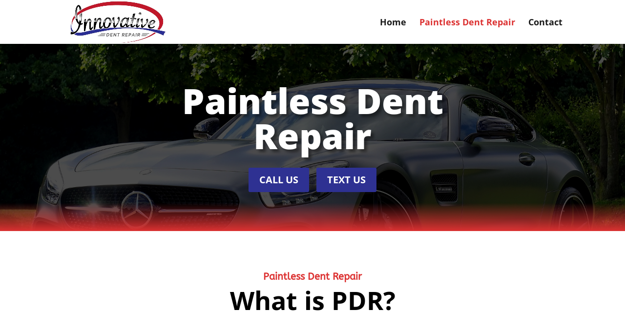

--- FILE ---
content_type: text/html; charset=utf-8
request_url: https://www.google.com/recaptcha/api2/anchor?ar=1&k=6LeYH8kqAAAAAELyddvgwjZ_jpUp0n21Zb8oX-yJ&co=aHR0cHM6Ly9pbm5vdmF0aXZlZGVudHJlcGFpci5jb206NDQz&hl=en&v=PoyoqOPhxBO7pBk68S4YbpHZ&size=invisible&anchor-ms=20000&execute-ms=30000&cb=zd86r8nkkmwa
body_size: 48877
content:
<!DOCTYPE HTML><html dir="ltr" lang="en"><head><meta http-equiv="Content-Type" content="text/html; charset=UTF-8">
<meta http-equiv="X-UA-Compatible" content="IE=edge">
<title>reCAPTCHA</title>
<style type="text/css">
/* cyrillic-ext */
@font-face {
  font-family: 'Roboto';
  font-style: normal;
  font-weight: 400;
  font-stretch: 100%;
  src: url(//fonts.gstatic.com/s/roboto/v48/KFO7CnqEu92Fr1ME7kSn66aGLdTylUAMa3GUBHMdazTgWw.woff2) format('woff2');
  unicode-range: U+0460-052F, U+1C80-1C8A, U+20B4, U+2DE0-2DFF, U+A640-A69F, U+FE2E-FE2F;
}
/* cyrillic */
@font-face {
  font-family: 'Roboto';
  font-style: normal;
  font-weight: 400;
  font-stretch: 100%;
  src: url(//fonts.gstatic.com/s/roboto/v48/KFO7CnqEu92Fr1ME7kSn66aGLdTylUAMa3iUBHMdazTgWw.woff2) format('woff2');
  unicode-range: U+0301, U+0400-045F, U+0490-0491, U+04B0-04B1, U+2116;
}
/* greek-ext */
@font-face {
  font-family: 'Roboto';
  font-style: normal;
  font-weight: 400;
  font-stretch: 100%;
  src: url(//fonts.gstatic.com/s/roboto/v48/KFO7CnqEu92Fr1ME7kSn66aGLdTylUAMa3CUBHMdazTgWw.woff2) format('woff2');
  unicode-range: U+1F00-1FFF;
}
/* greek */
@font-face {
  font-family: 'Roboto';
  font-style: normal;
  font-weight: 400;
  font-stretch: 100%;
  src: url(//fonts.gstatic.com/s/roboto/v48/KFO7CnqEu92Fr1ME7kSn66aGLdTylUAMa3-UBHMdazTgWw.woff2) format('woff2');
  unicode-range: U+0370-0377, U+037A-037F, U+0384-038A, U+038C, U+038E-03A1, U+03A3-03FF;
}
/* math */
@font-face {
  font-family: 'Roboto';
  font-style: normal;
  font-weight: 400;
  font-stretch: 100%;
  src: url(//fonts.gstatic.com/s/roboto/v48/KFO7CnqEu92Fr1ME7kSn66aGLdTylUAMawCUBHMdazTgWw.woff2) format('woff2');
  unicode-range: U+0302-0303, U+0305, U+0307-0308, U+0310, U+0312, U+0315, U+031A, U+0326-0327, U+032C, U+032F-0330, U+0332-0333, U+0338, U+033A, U+0346, U+034D, U+0391-03A1, U+03A3-03A9, U+03B1-03C9, U+03D1, U+03D5-03D6, U+03F0-03F1, U+03F4-03F5, U+2016-2017, U+2034-2038, U+203C, U+2040, U+2043, U+2047, U+2050, U+2057, U+205F, U+2070-2071, U+2074-208E, U+2090-209C, U+20D0-20DC, U+20E1, U+20E5-20EF, U+2100-2112, U+2114-2115, U+2117-2121, U+2123-214F, U+2190, U+2192, U+2194-21AE, U+21B0-21E5, U+21F1-21F2, U+21F4-2211, U+2213-2214, U+2216-22FF, U+2308-230B, U+2310, U+2319, U+231C-2321, U+2336-237A, U+237C, U+2395, U+239B-23B7, U+23D0, U+23DC-23E1, U+2474-2475, U+25AF, U+25B3, U+25B7, U+25BD, U+25C1, U+25CA, U+25CC, U+25FB, U+266D-266F, U+27C0-27FF, U+2900-2AFF, U+2B0E-2B11, U+2B30-2B4C, U+2BFE, U+3030, U+FF5B, U+FF5D, U+1D400-1D7FF, U+1EE00-1EEFF;
}
/* symbols */
@font-face {
  font-family: 'Roboto';
  font-style: normal;
  font-weight: 400;
  font-stretch: 100%;
  src: url(//fonts.gstatic.com/s/roboto/v48/KFO7CnqEu92Fr1ME7kSn66aGLdTylUAMaxKUBHMdazTgWw.woff2) format('woff2');
  unicode-range: U+0001-000C, U+000E-001F, U+007F-009F, U+20DD-20E0, U+20E2-20E4, U+2150-218F, U+2190, U+2192, U+2194-2199, U+21AF, U+21E6-21F0, U+21F3, U+2218-2219, U+2299, U+22C4-22C6, U+2300-243F, U+2440-244A, U+2460-24FF, U+25A0-27BF, U+2800-28FF, U+2921-2922, U+2981, U+29BF, U+29EB, U+2B00-2BFF, U+4DC0-4DFF, U+FFF9-FFFB, U+10140-1018E, U+10190-1019C, U+101A0, U+101D0-101FD, U+102E0-102FB, U+10E60-10E7E, U+1D2C0-1D2D3, U+1D2E0-1D37F, U+1F000-1F0FF, U+1F100-1F1AD, U+1F1E6-1F1FF, U+1F30D-1F30F, U+1F315, U+1F31C, U+1F31E, U+1F320-1F32C, U+1F336, U+1F378, U+1F37D, U+1F382, U+1F393-1F39F, U+1F3A7-1F3A8, U+1F3AC-1F3AF, U+1F3C2, U+1F3C4-1F3C6, U+1F3CA-1F3CE, U+1F3D4-1F3E0, U+1F3ED, U+1F3F1-1F3F3, U+1F3F5-1F3F7, U+1F408, U+1F415, U+1F41F, U+1F426, U+1F43F, U+1F441-1F442, U+1F444, U+1F446-1F449, U+1F44C-1F44E, U+1F453, U+1F46A, U+1F47D, U+1F4A3, U+1F4B0, U+1F4B3, U+1F4B9, U+1F4BB, U+1F4BF, U+1F4C8-1F4CB, U+1F4D6, U+1F4DA, U+1F4DF, U+1F4E3-1F4E6, U+1F4EA-1F4ED, U+1F4F7, U+1F4F9-1F4FB, U+1F4FD-1F4FE, U+1F503, U+1F507-1F50B, U+1F50D, U+1F512-1F513, U+1F53E-1F54A, U+1F54F-1F5FA, U+1F610, U+1F650-1F67F, U+1F687, U+1F68D, U+1F691, U+1F694, U+1F698, U+1F6AD, U+1F6B2, U+1F6B9-1F6BA, U+1F6BC, U+1F6C6-1F6CF, U+1F6D3-1F6D7, U+1F6E0-1F6EA, U+1F6F0-1F6F3, U+1F6F7-1F6FC, U+1F700-1F7FF, U+1F800-1F80B, U+1F810-1F847, U+1F850-1F859, U+1F860-1F887, U+1F890-1F8AD, U+1F8B0-1F8BB, U+1F8C0-1F8C1, U+1F900-1F90B, U+1F93B, U+1F946, U+1F984, U+1F996, U+1F9E9, U+1FA00-1FA6F, U+1FA70-1FA7C, U+1FA80-1FA89, U+1FA8F-1FAC6, U+1FACE-1FADC, U+1FADF-1FAE9, U+1FAF0-1FAF8, U+1FB00-1FBFF;
}
/* vietnamese */
@font-face {
  font-family: 'Roboto';
  font-style: normal;
  font-weight: 400;
  font-stretch: 100%;
  src: url(//fonts.gstatic.com/s/roboto/v48/KFO7CnqEu92Fr1ME7kSn66aGLdTylUAMa3OUBHMdazTgWw.woff2) format('woff2');
  unicode-range: U+0102-0103, U+0110-0111, U+0128-0129, U+0168-0169, U+01A0-01A1, U+01AF-01B0, U+0300-0301, U+0303-0304, U+0308-0309, U+0323, U+0329, U+1EA0-1EF9, U+20AB;
}
/* latin-ext */
@font-face {
  font-family: 'Roboto';
  font-style: normal;
  font-weight: 400;
  font-stretch: 100%;
  src: url(//fonts.gstatic.com/s/roboto/v48/KFO7CnqEu92Fr1ME7kSn66aGLdTylUAMa3KUBHMdazTgWw.woff2) format('woff2');
  unicode-range: U+0100-02BA, U+02BD-02C5, U+02C7-02CC, U+02CE-02D7, U+02DD-02FF, U+0304, U+0308, U+0329, U+1D00-1DBF, U+1E00-1E9F, U+1EF2-1EFF, U+2020, U+20A0-20AB, U+20AD-20C0, U+2113, U+2C60-2C7F, U+A720-A7FF;
}
/* latin */
@font-face {
  font-family: 'Roboto';
  font-style: normal;
  font-weight: 400;
  font-stretch: 100%;
  src: url(//fonts.gstatic.com/s/roboto/v48/KFO7CnqEu92Fr1ME7kSn66aGLdTylUAMa3yUBHMdazQ.woff2) format('woff2');
  unicode-range: U+0000-00FF, U+0131, U+0152-0153, U+02BB-02BC, U+02C6, U+02DA, U+02DC, U+0304, U+0308, U+0329, U+2000-206F, U+20AC, U+2122, U+2191, U+2193, U+2212, U+2215, U+FEFF, U+FFFD;
}
/* cyrillic-ext */
@font-face {
  font-family: 'Roboto';
  font-style: normal;
  font-weight: 500;
  font-stretch: 100%;
  src: url(//fonts.gstatic.com/s/roboto/v48/KFO7CnqEu92Fr1ME7kSn66aGLdTylUAMa3GUBHMdazTgWw.woff2) format('woff2');
  unicode-range: U+0460-052F, U+1C80-1C8A, U+20B4, U+2DE0-2DFF, U+A640-A69F, U+FE2E-FE2F;
}
/* cyrillic */
@font-face {
  font-family: 'Roboto';
  font-style: normal;
  font-weight: 500;
  font-stretch: 100%;
  src: url(//fonts.gstatic.com/s/roboto/v48/KFO7CnqEu92Fr1ME7kSn66aGLdTylUAMa3iUBHMdazTgWw.woff2) format('woff2');
  unicode-range: U+0301, U+0400-045F, U+0490-0491, U+04B0-04B1, U+2116;
}
/* greek-ext */
@font-face {
  font-family: 'Roboto';
  font-style: normal;
  font-weight: 500;
  font-stretch: 100%;
  src: url(//fonts.gstatic.com/s/roboto/v48/KFO7CnqEu92Fr1ME7kSn66aGLdTylUAMa3CUBHMdazTgWw.woff2) format('woff2');
  unicode-range: U+1F00-1FFF;
}
/* greek */
@font-face {
  font-family: 'Roboto';
  font-style: normal;
  font-weight: 500;
  font-stretch: 100%;
  src: url(//fonts.gstatic.com/s/roboto/v48/KFO7CnqEu92Fr1ME7kSn66aGLdTylUAMa3-UBHMdazTgWw.woff2) format('woff2');
  unicode-range: U+0370-0377, U+037A-037F, U+0384-038A, U+038C, U+038E-03A1, U+03A3-03FF;
}
/* math */
@font-face {
  font-family: 'Roboto';
  font-style: normal;
  font-weight: 500;
  font-stretch: 100%;
  src: url(//fonts.gstatic.com/s/roboto/v48/KFO7CnqEu92Fr1ME7kSn66aGLdTylUAMawCUBHMdazTgWw.woff2) format('woff2');
  unicode-range: U+0302-0303, U+0305, U+0307-0308, U+0310, U+0312, U+0315, U+031A, U+0326-0327, U+032C, U+032F-0330, U+0332-0333, U+0338, U+033A, U+0346, U+034D, U+0391-03A1, U+03A3-03A9, U+03B1-03C9, U+03D1, U+03D5-03D6, U+03F0-03F1, U+03F4-03F5, U+2016-2017, U+2034-2038, U+203C, U+2040, U+2043, U+2047, U+2050, U+2057, U+205F, U+2070-2071, U+2074-208E, U+2090-209C, U+20D0-20DC, U+20E1, U+20E5-20EF, U+2100-2112, U+2114-2115, U+2117-2121, U+2123-214F, U+2190, U+2192, U+2194-21AE, U+21B0-21E5, U+21F1-21F2, U+21F4-2211, U+2213-2214, U+2216-22FF, U+2308-230B, U+2310, U+2319, U+231C-2321, U+2336-237A, U+237C, U+2395, U+239B-23B7, U+23D0, U+23DC-23E1, U+2474-2475, U+25AF, U+25B3, U+25B7, U+25BD, U+25C1, U+25CA, U+25CC, U+25FB, U+266D-266F, U+27C0-27FF, U+2900-2AFF, U+2B0E-2B11, U+2B30-2B4C, U+2BFE, U+3030, U+FF5B, U+FF5D, U+1D400-1D7FF, U+1EE00-1EEFF;
}
/* symbols */
@font-face {
  font-family: 'Roboto';
  font-style: normal;
  font-weight: 500;
  font-stretch: 100%;
  src: url(//fonts.gstatic.com/s/roboto/v48/KFO7CnqEu92Fr1ME7kSn66aGLdTylUAMaxKUBHMdazTgWw.woff2) format('woff2');
  unicode-range: U+0001-000C, U+000E-001F, U+007F-009F, U+20DD-20E0, U+20E2-20E4, U+2150-218F, U+2190, U+2192, U+2194-2199, U+21AF, U+21E6-21F0, U+21F3, U+2218-2219, U+2299, U+22C4-22C6, U+2300-243F, U+2440-244A, U+2460-24FF, U+25A0-27BF, U+2800-28FF, U+2921-2922, U+2981, U+29BF, U+29EB, U+2B00-2BFF, U+4DC0-4DFF, U+FFF9-FFFB, U+10140-1018E, U+10190-1019C, U+101A0, U+101D0-101FD, U+102E0-102FB, U+10E60-10E7E, U+1D2C0-1D2D3, U+1D2E0-1D37F, U+1F000-1F0FF, U+1F100-1F1AD, U+1F1E6-1F1FF, U+1F30D-1F30F, U+1F315, U+1F31C, U+1F31E, U+1F320-1F32C, U+1F336, U+1F378, U+1F37D, U+1F382, U+1F393-1F39F, U+1F3A7-1F3A8, U+1F3AC-1F3AF, U+1F3C2, U+1F3C4-1F3C6, U+1F3CA-1F3CE, U+1F3D4-1F3E0, U+1F3ED, U+1F3F1-1F3F3, U+1F3F5-1F3F7, U+1F408, U+1F415, U+1F41F, U+1F426, U+1F43F, U+1F441-1F442, U+1F444, U+1F446-1F449, U+1F44C-1F44E, U+1F453, U+1F46A, U+1F47D, U+1F4A3, U+1F4B0, U+1F4B3, U+1F4B9, U+1F4BB, U+1F4BF, U+1F4C8-1F4CB, U+1F4D6, U+1F4DA, U+1F4DF, U+1F4E3-1F4E6, U+1F4EA-1F4ED, U+1F4F7, U+1F4F9-1F4FB, U+1F4FD-1F4FE, U+1F503, U+1F507-1F50B, U+1F50D, U+1F512-1F513, U+1F53E-1F54A, U+1F54F-1F5FA, U+1F610, U+1F650-1F67F, U+1F687, U+1F68D, U+1F691, U+1F694, U+1F698, U+1F6AD, U+1F6B2, U+1F6B9-1F6BA, U+1F6BC, U+1F6C6-1F6CF, U+1F6D3-1F6D7, U+1F6E0-1F6EA, U+1F6F0-1F6F3, U+1F6F7-1F6FC, U+1F700-1F7FF, U+1F800-1F80B, U+1F810-1F847, U+1F850-1F859, U+1F860-1F887, U+1F890-1F8AD, U+1F8B0-1F8BB, U+1F8C0-1F8C1, U+1F900-1F90B, U+1F93B, U+1F946, U+1F984, U+1F996, U+1F9E9, U+1FA00-1FA6F, U+1FA70-1FA7C, U+1FA80-1FA89, U+1FA8F-1FAC6, U+1FACE-1FADC, U+1FADF-1FAE9, U+1FAF0-1FAF8, U+1FB00-1FBFF;
}
/* vietnamese */
@font-face {
  font-family: 'Roboto';
  font-style: normal;
  font-weight: 500;
  font-stretch: 100%;
  src: url(//fonts.gstatic.com/s/roboto/v48/KFO7CnqEu92Fr1ME7kSn66aGLdTylUAMa3OUBHMdazTgWw.woff2) format('woff2');
  unicode-range: U+0102-0103, U+0110-0111, U+0128-0129, U+0168-0169, U+01A0-01A1, U+01AF-01B0, U+0300-0301, U+0303-0304, U+0308-0309, U+0323, U+0329, U+1EA0-1EF9, U+20AB;
}
/* latin-ext */
@font-face {
  font-family: 'Roboto';
  font-style: normal;
  font-weight: 500;
  font-stretch: 100%;
  src: url(//fonts.gstatic.com/s/roboto/v48/KFO7CnqEu92Fr1ME7kSn66aGLdTylUAMa3KUBHMdazTgWw.woff2) format('woff2');
  unicode-range: U+0100-02BA, U+02BD-02C5, U+02C7-02CC, U+02CE-02D7, U+02DD-02FF, U+0304, U+0308, U+0329, U+1D00-1DBF, U+1E00-1E9F, U+1EF2-1EFF, U+2020, U+20A0-20AB, U+20AD-20C0, U+2113, U+2C60-2C7F, U+A720-A7FF;
}
/* latin */
@font-face {
  font-family: 'Roboto';
  font-style: normal;
  font-weight: 500;
  font-stretch: 100%;
  src: url(//fonts.gstatic.com/s/roboto/v48/KFO7CnqEu92Fr1ME7kSn66aGLdTylUAMa3yUBHMdazQ.woff2) format('woff2');
  unicode-range: U+0000-00FF, U+0131, U+0152-0153, U+02BB-02BC, U+02C6, U+02DA, U+02DC, U+0304, U+0308, U+0329, U+2000-206F, U+20AC, U+2122, U+2191, U+2193, U+2212, U+2215, U+FEFF, U+FFFD;
}
/* cyrillic-ext */
@font-face {
  font-family: 'Roboto';
  font-style: normal;
  font-weight: 900;
  font-stretch: 100%;
  src: url(//fonts.gstatic.com/s/roboto/v48/KFO7CnqEu92Fr1ME7kSn66aGLdTylUAMa3GUBHMdazTgWw.woff2) format('woff2');
  unicode-range: U+0460-052F, U+1C80-1C8A, U+20B4, U+2DE0-2DFF, U+A640-A69F, U+FE2E-FE2F;
}
/* cyrillic */
@font-face {
  font-family: 'Roboto';
  font-style: normal;
  font-weight: 900;
  font-stretch: 100%;
  src: url(//fonts.gstatic.com/s/roboto/v48/KFO7CnqEu92Fr1ME7kSn66aGLdTylUAMa3iUBHMdazTgWw.woff2) format('woff2');
  unicode-range: U+0301, U+0400-045F, U+0490-0491, U+04B0-04B1, U+2116;
}
/* greek-ext */
@font-face {
  font-family: 'Roboto';
  font-style: normal;
  font-weight: 900;
  font-stretch: 100%;
  src: url(//fonts.gstatic.com/s/roboto/v48/KFO7CnqEu92Fr1ME7kSn66aGLdTylUAMa3CUBHMdazTgWw.woff2) format('woff2');
  unicode-range: U+1F00-1FFF;
}
/* greek */
@font-face {
  font-family: 'Roboto';
  font-style: normal;
  font-weight: 900;
  font-stretch: 100%;
  src: url(//fonts.gstatic.com/s/roboto/v48/KFO7CnqEu92Fr1ME7kSn66aGLdTylUAMa3-UBHMdazTgWw.woff2) format('woff2');
  unicode-range: U+0370-0377, U+037A-037F, U+0384-038A, U+038C, U+038E-03A1, U+03A3-03FF;
}
/* math */
@font-face {
  font-family: 'Roboto';
  font-style: normal;
  font-weight: 900;
  font-stretch: 100%;
  src: url(//fonts.gstatic.com/s/roboto/v48/KFO7CnqEu92Fr1ME7kSn66aGLdTylUAMawCUBHMdazTgWw.woff2) format('woff2');
  unicode-range: U+0302-0303, U+0305, U+0307-0308, U+0310, U+0312, U+0315, U+031A, U+0326-0327, U+032C, U+032F-0330, U+0332-0333, U+0338, U+033A, U+0346, U+034D, U+0391-03A1, U+03A3-03A9, U+03B1-03C9, U+03D1, U+03D5-03D6, U+03F0-03F1, U+03F4-03F5, U+2016-2017, U+2034-2038, U+203C, U+2040, U+2043, U+2047, U+2050, U+2057, U+205F, U+2070-2071, U+2074-208E, U+2090-209C, U+20D0-20DC, U+20E1, U+20E5-20EF, U+2100-2112, U+2114-2115, U+2117-2121, U+2123-214F, U+2190, U+2192, U+2194-21AE, U+21B0-21E5, U+21F1-21F2, U+21F4-2211, U+2213-2214, U+2216-22FF, U+2308-230B, U+2310, U+2319, U+231C-2321, U+2336-237A, U+237C, U+2395, U+239B-23B7, U+23D0, U+23DC-23E1, U+2474-2475, U+25AF, U+25B3, U+25B7, U+25BD, U+25C1, U+25CA, U+25CC, U+25FB, U+266D-266F, U+27C0-27FF, U+2900-2AFF, U+2B0E-2B11, U+2B30-2B4C, U+2BFE, U+3030, U+FF5B, U+FF5D, U+1D400-1D7FF, U+1EE00-1EEFF;
}
/* symbols */
@font-face {
  font-family: 'Roboto';
  font-style: normal;
  font-weight: 900;
  font-stretch: 100%;
  src: url(//fonts.gstatic.com/s/roboto/v48/KFO7CnqEu92Fr1ME7kSn66aGLdTylUAMaxKUBHMdazTgWw.woff2) format('woff2');
  unicode-range: U+0001-000C, U+000E-001F, U+007F-009F, U+20DD-20E0, U+20E2-20E4, U+2150-218F, U+2190, U+2192, U+2194-2199, U+21AF, U+21E6-21F0, U+21F3, U+2218-2219, U+2299, U+22C4-22C6, U+2300-243F, U+2440-244A, U+2460-24FF, U+25A0-27BF, U+2800-28FF, U+2921-2922, U+2981, U+29BF, U+29EB, U+2B00-2BFF, U+4DC0-4DFF, U+FFF9-FFFB, U+10140-1018E, U+10190-1019C, U+101A0, U+101D0-101FD, U+102E0-102FB, U+10E60-10E7E, U+1D2C0-1D2D3, U+1D2E0-1D37F, U+1F000-1F0FF, U+1F100-1F1AD, U+1F1E6-1F1FF, U+1F30D-1F30F, U+1F315, U+1F31C, U+1F31E, U+1F320-1F32C, U+1F336, U+1F378, U+1F37D, U+1F382, U+1F393-1F39F, U+1F3A7-1F3A8, U+1F3AC-1F3AF, U+1F3C2, U+1F3C4-1F3C6, U+1F3CA-1F3CE, U+1F3D4-1F3E0, U+1F3ED, U+1F3F1-1F3F3, U+1F3F5-1F3F7, U+1F408, U+1F415, U+1F41F, U+1F426, U+1F43F, U+1F441-1F442, U+1F444, U+1F446-1F449, U+1F44C-1F44E, U+1F453, U+1F46A, U+1F47D, U+1F4A3, U+1F4B0, U+1F4B3, U+1F4B9, U+1F4BB, U+1F4BF, U+1F4C8-1F4CB, U+1F4D6, U+1F4DA, U+1F4DF, U+1F4E3-1F4E6, U+1F4EA-1F4ED, U+1F4F7, U+1F4F9-1F4FB, U+1F4FD-1F4FE, U+1F503, U+1F507-1F50B, U+1F50D, U+1F512-1F513, U+1F53E-1F54A, U+1F54F-1F5FA, U+1F610, U+1F650-1F67F, U+1F687, U+1F68D, U+1F691, U+1F694, U+1F698, U+1F6AD, U+1F6B2, U+1F6B9-1F6BA, U+1F6BC, U+1F6C6-1F6CF, U+1F6D3-1F6D7, U+1F6E0-1F6EA, U+1F6F0-1F6F3, U+1F6F7-1F6FC, U+1F700-1F7FF, U+1F800-1F80B, U+1F810-1F847, U+1F850-1F859, U+1F860-1F887, U+1F890-1F8AD, U+1F8B0-1F8BB, U+1F8C0-1F8C1, U+1F900-1F90B, U+1F93B, U+1F946, U+1F984, U+1F996, U+1F9E9, U+1FA00-1FA6F, U+1FA70-1FA7C, U+1FA80-1FA89, U+1FA8F-1FAC6, U+1FACE-1FADC, U+1FADF-1FAE9, U+1FAF0-1FAF8, U+1FB00-1FBFF;
}
/* vietnamese */
@font-face {
  font-family: 'Roboto';
  font-style: normal;
  font-weight: 900;
  font-stretch: 100%;
  src: url(//fonts.gstatic.com/s/roboto/v48/KFO7CnqEu92Fr1ME7kSn66aGLdTylUAMa3OUBHMdazTgWw.woff2) format('woff2');
  unicode-range: U+0102-0103, U+0110-0111, U+0128-0129, U+0168-0169, U+01A0-01A1, U+01AF-01B0, U+0300-0301, U+0303-0304, U+0308-0309, U+0323, U+0329, U+1EA0-1EF9, U+20AB;
}
/* latin-ext */
@font-face {
  font-family: 'Roboto';
  font-style: normal;
  font-weight: 900;
  font-stretch: 100%;
  src: url(//fonts.gstatic.com/s/roboto/v48/KFO7CnqEu92Fr1ME7kSn66aGLdTylUAMa3KUBHMdazTgWw.woff2) format('woff2');
  unicode-range: U+0100-02BA, U+02BD-02C5, U+02C7-02CC, U+02CE-02D7, U+02DD-02FF, U+0304, U+0308, U+0329, U+1D00-1DBF, U+1E00-1E9F, U+1EF2-1EFF, U+2020, U+20A0-20AB, U+20AD-20C0, U+2113, U+2C60-2C7F, U+A720-A7FF;
}
/* latin */
@font-face {
  font-family: 'Roboto';
  font-style: normal;
  font-weight: 900;
  font-stretch: 100%;
  src: url(//fonts.gstatic.com/s/roboto/v48/KFO7CnqEu92Fr1ME7kSn66aGLdTylUAMa3yUBHMdazQ.woff2) format('woff2');
  unicode-range: U+0000-00FF, U+0131, U+0152-0153, U+02BB-02BC, U+02C6, U+02DA, U+02DC, U+0304, U+0308, U+0329, U+2000-206F, U+20AC, U+2122, U+2191, U+2193, U+2212, U+2215, U+FEFF, U+FFFD;
}

</style>
<link rel="stylesheet" type="text/css" href="https://www.gstatic.com/recaptcha/releases/PoyoqOPhxBO7pBk68S4YbpHZ/styles__ltr.css">
<script nonce="0XnH8Sg6b1ZtqFy1BpgBzg" type="text/javascript">window['__recaptcha_api'] = 'https://www.google.com/recaptcha/api2/';</script>
<script type="text/javascript" src="https://www.gstatic.com/recaptcha/releases/PoyoqOPhxBO7pBk68S4YbpHZ/recaptcha__en.js" nonce="0XnH8Sg6b1ZtqFy1BpgBzg">
      
    </script></head>
<body><div id="rc-anchor-alert" class="rc-anchor-alert"></div>
<input type="hidden" id="recaptcha-token" value="[base64]">
<script type="text/javascript" nonce="0XnH8Sg6b1ZtqFy1BpgBzg">
      recaptcha.anchor.Main.init("[\x22ainput\x22,[\x22bgdata\x22,\x22\x22,\[base64]/[base64]/[base64]/KE4oMTI0LHYsdi5HKSxMWihsLHYpKTpOKDEyNCx2LGwpLFYpLHYpLFQpKSxGKDE3MSx2KX0scjc9ZnVuY3Rpb24obCl7cmV0dXJuIGx9LEM9ZnVuY3Rpb24obCxWLHYpe04odixsLFYpLFZbYWtdPTI3OTZ9LG49ZnVuY3Rpb24obCxWKXtWLlg9KChWLlg/[base64]/[base64]/[base64]/[base64]/[base64]/[base64]/[base64]/[base64]/[base64]/[base64]/[base64]\\u003d\x22,\[base64]\\u003d\x22,\x22w7xKw4zCqgrCssOYw6rDtcOFJsOLFsOzEcOXLMKxw5tZRMObw5rDlVRlT8OID8KTeMODCsOnHQvClcK4wqEqexjCkS7DmMO1w5PCmzMdwr1fworDlAbCj1xywqTDr8K3w57DgE1fw7VfGsKFG8OTwpZ4eMKMPGA7w4vCjw/[base64]/CvcKqQVwow4jCsMK4wrZIH8O3wqJbSDTCrH0Ww4nCkMOqw4TDvFkyYw/CgHhBwqkDEMOCwoHCgw/DusOMw6E+wqoMw69Jw4IewrvDtMO9w6XCrsO8LcK+w4dow5nCpi4mYcOjDsKpw4bDtMKtwozDnMKVaMKWw5rCvydGwpd/wpt0Qg/DvWzDmgVsQCMWw5tuA8OnPcKhw7dWAsKwMcOLaiATw67CocKnw4nDkEPDhDvDin58w5ROwpZ5wprCkSREwqfChh8XLcKFwrNIwr/CtcKTw6ciwpIsG8K8QETDom5JMcK9BiMqwrjCscO/bcOhIWIhw4RYeMKcDcKiw7Rlw4fCuMOGXQkkw7c2wpvCiBDCl8ODdsO5FTXDrcOlwopow48Cw6HDnV7DnkRUw6IHJirDqycAOMOWwqrDsW8fw63CnsO/alwiw5LCo8Ogw4vDgMOuTBJ2wrsXwojCpDwhQCTDjQPCtMOowqjCrBZrCcKdCcOuwqzDk3vCikzCucKiGGwbw71cBXPDi8OHfsO9w7/[base64]/w4TDhj7CocOwOQVDwqM7OWnDrcOxwqTCqMObwpPCh8KIwobDiwQqwqHCg1fCtMKAwpgbeCTDtsOowpvCicKBwrppwqfDpQgYUDfDuDvDuWknWkjDlBI3wqXCnSAhMcOHXFlldsK9wrfDvsOawrPDjGQJbcKXJ8KTDcO8w7MhE8KuAsOowobCi2/Cp8O+wqF0wrzDshwzBl7CucKPwrlGM08aw7BDw54eSsK5w7TCuH9Iw68BYS3DnMKYw553w4fDtMKTS8KLVCtoNnlbe8Oiwo7Cv8KEdygzw4o3w6jDgsOUwowzw6jDvgghw4/DrTzCj2rCr8KKwp8mwpTCu8O4wpUnw6vDn8Odw4bCiMOudMOacmvDsHwdwrfCrcKowqdawpLDrMOJw5khOhDDr8Oow6M/[base64]/ChMOow6rDr8Kow7/DigHDuGk4w7/ClsO0P8OkTCLDnXDDrWHCq8KdRSgyZkDCqGDDg8KHwrBATgtWw7bDrysyVnXCl2bDozYBfyjCpMKPdcORZDtlwq5bO8Kaw7UQUFQNa8OCw7zCnsK7EyRew4DDusKBAnwgf8OeJcOpXDTCl0QMwpHDu8KUwr0/DTDDjMKzFsKGNWrCsQrDuMKMSjtMMwbCtMK2wqYKwqkoAcKhf8O8wp/[base64]/[base64]/DnMOhwr3DhMK3fcOXwobDrsKaw5TDglAZwqYBw546ZXUQVgZEwrfDqVHCnFrCplzDuS3DgUjDq2/DmcOmw5wpA2PCs0d9DsOVwpk5wqjCqsK5wrQVwrwdNMOBOsOSwp9jAMKUwrrCosKfw5VNw6dzw48EwpBpMMORw4cXCiXDtwQqw5rCtF/Cj8O1wo9pEEPCn2VYwoM8w6AXfMOwf8OAwqgkw5pww4xXwoIRbE/DrHfCpCHDpHh/w4PDsMOzYcOgw5fDkcKzw6PDrMKZwqDDhMK0w5jDk8OpEkl6d0t/[base64]/Ck0XDqsKGwrfDs8KKT8O+MwTClcKPwq7DnRjCm8OfOTbCu8OIQnkVwrIBw7HDgTPCqyzDssOvw5ICB0LDq1rDs8KmZsOjVMOoE8O8YizDoiVHwrRkS8OAMTd9cypGw5DCncKYMDHDgcOgw63DpMOLREAgdCzDv8KzZcKCBA8/WUdYwqTDmwJOw4bCucO4KwhtwpDCtsKCwqRzw70sw6XCrHhhw4g5NisVw6fDlcK2w5bCtm3Dt0xJUsKfe8O5w5HDp8K3w4xzHHlmXQ8MTcOyScKLbMORC13CgsKtacKjG8KdwpbDgD7Dhg4sPHI/w5DDgMOaFgrCqMK9L1jDqMKuQxjDgBbDtFnDjCjCusKKw4AIw6TCvkBFTjzCkMO4fMO8wpNefhzCk8KUJ2RBwoEXDwY2LF8+w4nCtMOOwrJdwr/DhsKeOcO0X8K4KA3CjMK6ecOkRMK6w5B0BRXDr8OcMsOvDsKOwrRRCj9Lwp/DkVdwMMKNwoPCi8OYwrIswrbCrRJoXjVjAcO7KsKcwr0CwrJMY8KxdFRJwpzDgjLDpCDDuMKuw5fDisKwwroDwoBTScO3w5nDi8O/fGHCuC5qw7TDsH99wqYqVMOUR8KfLwYQw6VSfcO4wrvCs8KgO8KgAcKmwqxDVkbClcKYA8KERsKPA3ciwoJww7Q8YsKnwobCsMOswrd8CcKXZDoaw4Aaw4rCk1/Dk8Kdw50RwoDDl8KKacKWHMKLQwhRwqZTACjDjMKDJmNnw4PCksKWV8OYJDXCjXrCvBIKQ8KCH8OnC8OCGMOOQMOtPsKuw4jCoDjDhHvDtMKoTUrDvlnClsKSUcKLwpzDjMO2w61/wrbCjV4VOV7DpcKJw6DDsxzDvsKfwrUXCcOgLsOvFcK1w6dXwp7DuE3DmwfCmzfDo1jDnU7DicKkwpxNw5fDjsOywqIWw6kUwqktw4USw7HDscOUa0/Dn23ClQLCqcKRWMOlW8OGVsOeRMOwOMKoDCFsRATCusKiFsOQwrQXNx02M8OWwohFZ8OFF8OHNsKRwovDjsO+wqsuOMKWTiXDsBnDlk7DsXnCulFrwrcgf2seasKswovDqVnDpHEBw5nCuxrDsMOoWMOEwrZNwq/DtsKXwo0SwqHCp8KKw5JBw7NvwovDlcOGwpzCthTDojzDmcOWcjDCksKsBsOAwoDCphLDrcKMw4x1W8K8w6sbL8OAbcOhwqouKcKCw4/[base64]/Dpjc0w4TCjsOYwpt0M8K5ATV/GsK5woEzwqDCq8O6HcKMZAd7wrnDrnjDsVQtGzrDlMOjwrVQw4N0wpvChXTCusONcsKRwqYMMsKkIMKEw6DDk1cRAsOnTETCny/DpQc6WcOPw5nDs3pxfcKfwrhsJ8OwRjLCtsKsZcO1YsOPPR3CjcOeOMOJHV8uaGnDnMKTfcK9wq5yEUptw48ddMKMw43Dh8K1PsKvwoJ9TwzDn1TDhghgLMKncsKPw6nDkXjDscKSDsKFHVHClsO1PG4yTRXCnyTCvMOUw47DmQDDlWBuw5IwUUM/KnBHbMKowo3DvgLClTTDtMOWw4olwoFuwrIHa8K9dMK2w6t4BRITYnXDi2kBbMO+wpFCw7XCj8OrWsOXwqfCqcOVwpHCvMOfO8KLwoAKS8KDwqnDv8OuwrLDlsK6w6w0K8OcbcOWw6TDscKLw5tjwp/[base64]/DumYBwqA/ScO7wodXQ8Kpw7/DgkZOwoszwpx6woo8w4jDt0fCnsKwXTbChx/DpMO9EUXCvcKoYxbCuMK8X15Vw5rDqVzCosOYWsKDHDTCpsKlwrzDu8K1wqzCp1wLeSVsX8KzTF9cwrttd8O3wpN+dkdlw4vCvBQPPDgpw4rDmMOJNMOXw4dnw7V+w70vwpzDhS1XGQQIPClsXUvChcKzGHImOA/[base64]/CscOuf8OLw4zCtw56w4wWEg4YwrHDl8Kmw6HDlsODQnPDoWjCucK4OzNtMCLDkMOYJ8KFcwNgZ1gkMybDiMO2OmEpIlV3w6LDhCbDp8Ktw7Jzw6DCmWwpwqkcwqBfRjTDjcOjCsKwwo/[base64]/w6hew5PChSMqwrLCisOQw53DpMKDSsKtRjh4Hj43MwfDocO4N2cIEMKhVEPDs8OPwqfCrDdOw6XCp8ONSgE4wrU4EcKwY8K/WADDhMKSw7sjSVzDg8KZG8KGw78Fw4rDlAnCszHDliNpwqIuw7nDpMKvw48UMyrDs8O8wpbDqU9Mw5nDo8KNJcKrw4PDjD7Dp8OKwr/DtMKzwo3Dt8O+wojClAvCicKhwrx1dnhewrDCgMOkw6jDiykjIy/Ci0ZMZcKRMsOnw77DusKGwoF7woVEKsOKVXXDiT3CtWHDmMKWJsOlwqJ5CsOLH8K9w7rCkcK/O8KSS8K0w73CmEU3UsKnbSrCrV/Dv2bDg3Qpw5A8GFXDpMOdwrjDosKqAcKTBsK/RMK2Y8K7AklZw44wXk0+wqfCkcOMKiPDjMKnDMOtw5gDwpMUdsOVwpzDicK/KsOpGXrDk8KPGjZMUkbCrlcPw6suwrnDs8K8e8KCcsKQwpxYwqM1B1BXPDXDhMOlwpfDjsKgWgRnJsOVBgonw6tSJ1FRGMOXQsOnPCrChz/ClgVowq/CtEnDux/ClUJNw4lORT5FLcK7YcOxLWhofSBRJcK4wrzDizHDpsOxw6LDrSzCkcKMwp8eK1jChMKrAsKScXF6w5B9wovDhMKDwoDCtcKQwqdTS8Oew5lKX8OdFFtLZlLCqV3DjhjDucKAwozCh8KUwqPCrQtkHMO9FgnDgsKiwqUqZGDDm1/CoEbDuMKfw5XDmsONw5JyLHnCmRnCnml+IsKpwqfDqAHCgjnDrj43OsOKw6k1OTsgCcKawqFNw57ClsOGw79KwpjDk3oawqzCvU/[base64]/[base64]/DgAkjwqXDvhsAJ8KDfsKINMKZJcKWw7NRFMKgw7kewpjCvB1KwrI8McKXwpM6Axlfwr9/[base64]/[base64]/HgcmAcKQQcOsFcOywopsUDHCijbDpQDDn8OuwoUnYzTCrMKNwoDCkMOywpTCvcO/[base64]/[base64]/HsOKAcOIw4/DscK/wo/CukctTVTCksOQG8Kbw4x7VmbDh8KwwrPDuAMfRwzDvsOpeMKZwqjCvwRswpZAwqvCkMOhesOyw6rCm3jCtDFFw5LDtRV1wrvDsMKdwpjCi8KbasObw4HChG/[base64]/CiSPCsRVUZnDCimfCnCfCgsOpLhLDu8KJw5LDsH5Tw6UHw7bCqjbCosKJFsOgw57CocOXwrPDrlZnw7zCvytIw7bCkMOGwqLDg0s1wpXCjXHCsMKNCMKlwoLCnEAYwqJ9TkTCgcOEwoYMwqB8d2p9wqrDtEpnwqJYwqDDrU4DIRFvw5kdwo7CnF8Qw7Jxw4/Dv1bDhsKFGMOmw7XDkcKPe8Kow54MQ8KDwq8Twq4pwqfDmsOZH1ckwqzCkcOIwoIRw6rClwXDgsKOMyLDgDtowr3CksKhw7lDw5kYRcKeZyFaP2pqFsKvAsKDwq9iDS7Dp8OXdGrCr8OswozDs8KDw7IEEsKbKsOyBcOIbEgZw54rCwTClcKTw5xSw60ae1JawqDDvw/Dg8OEw5pwwot0TMOhJcKvwo0vw4sNwobDgCHDtsKUKTxOw47Dny3DgzHCu3XDlg/DvBHDp8K+wptjVcKQdmZHeMKVWcKlRy9tJAHChnfDqcOLwofChCxIwpFsSno4w7EWwqwLwrPChHnCt0xEw5xedW7Cm8K0wpnCn8O9BmlVfMKTD3klwqd3Z8KXX8KpdMKow6Ndw57CjMKbwopZwrxQSMKswpXCvH/Dtkt/w4XCtMK7Z8K3wpQzUl/CuELCtcKzFMKtesKXPVzCn2gjTMK7w4nCnsK3wotTw7/DpcKhCsO8BWk4O8O9DiJdGVzCl8OOwod2wr7DnF/[base64]/DvsO6ZkDCusOiw7oqSWzCh8KewpRwwrzCoHhnaFPDmTXDusO7ehnDjcKqCUY+EsO4KcKhA8OnwoVWwqnCvGt8CMKRQMOXO8KYQsK7VyjDtxfCsFXDt8K2DMOsI8K5w4ZpWcKcVcOQw6t8woobWFI3PcKeRz/[base64]/[base64]/CuMOzA1dQw6XDs8OLw5bDocOkw7lPw4LCu8Kyw47DlsOqUXlJw4g0DsKQw5nCiyzCucKrwrFiwqRtRsOEKcOGQlXDj8Kxwo3Dhmc9Qg4cw6FrWcK7w6zDu8KlQDhow5FVL8ObfWnDisK2wr51NcOLcmvDjMKpI8K8IEs/acKuDGkzXgovwqTDlcOEc8O/[base64]/DgcOLwr7CvmLDo8OAwopPQsO+wqViJcOoYnvCgQFHwotREkHDngLCsh7DtMOZIcKaLVLCuMOhw7bDvk5FwoLCscKDwpbCnsOTR8KrY3FrFsKDw4hrGB7Cl3DCvXvDtcOMJ1NlwpdlXD1/[base64]/w7TCngBAKkjDqQ7CoV3Dn8K8PMOTcCtjw7x2JFzCjcK6NcKSw4sdwqBIw5UjwqHDi8KlwrvDkkExGF/DjMOew67DhsO3wo/DqSxEwrpWw4XDlmTCqMKCTMKRwoTCnMKbeMOkDmBsJMKqwqLDkCrDoMO7asK0wotRwqUdwp/DnMOPw7DCg1nDmMKsacKtwr3DiMOTd8KHwr11w6kswrAxS8KIw5gxw68Zb1jCiBrDusOdDcOIw5vDrUjCmw4CdWzDnMK5w67DrcOLwqrCusOQwr3CsQjChnBiw5FCw5rCrsKCwp/Du8KJwq/CmSjCo8KeJXRPVwdmwrbDpxvDhsKfYsOYI8K/w5fCk8OQEcOgw6XCmk/DiMO0acOxITPDv1EmwolawrdGYcOBwo7CuBwlwqRLSD0xwqjCiFLCiMKyHsONwr/[base64]/DssKiH0tAw7PCmRXClMO4OljDiMKtNV07w6Bmwpc/w5AEw45oWsO1HkLDlsOHDMOCLVsfwpDDjTnCtsOIw7liw79VUcOKw7NBw55Swp3Du8O3wpwrE3wtw4HDjcKidcKOchXClxRKwrzCoMKrw41AKQB9wobDrcOObU8Bwo3CvMO6bsO+wrXCjXd6IRjCjsOLecOvw6/[base64]/DtUXDpklMU8KBw6DDncKBwpTDjQfDscO6w4rCuxjCtwJ9w6Epw78Pwo5pw7XDgcKlw4bDisOpwowsRhgpJWPDocO/wqsOT8KyTWUBw7U6w6LCocKmwoABw7d/wrfCi8Ofw5PCgMOOw5IUJV/DhG3CtgQFw4kEw79Cw7XDiFkUwqw/UsOmfcOmwqXCmSZ4csKEBsOJwrZuwplVw5c2w4zDoF9EwodyLxxndcOyeMO6wqHDtWA8c8OsGFl4CmVrETMnw47DtMKow71qw7cWaGwUGsKjw716w6IywoXClB5Vw5jCsHsVwozCsRoTNS0Yd1V0QzZuw7cqccKXccKsBz7CuUTDm8Kow4oYUB3DhkR5wp/CuMKPwpTDk8K9w4XDq8Oxw6odw7/ChTfCgcKMWsOlwqlVw7pnw6V4IMORamXDmxopw4nClcOHFkbDoUEfwrYhIMOpwrXCnk3CqsOcXwTDp8KicH3DhMOpEQjCh2LCvWEnZsKow4kIw5TDpA3ChcK0wqTDicKmasOMwrtzwpnDtcOnwoBEw5bDtMKsT8OowpMNRcOEcB9mw5/Cl8KjwocHDmLDqG7CozEGVgpuw6/CmcOMwq/CssKCVcKsw73Dthc2OsKAwphlwqTCqsOoIjfCgsKGw7DCowECw7LCmG1Twp5/CcKpw6IvKsOqTcKYBsODJMOGw6fDoQTCv8OHU24cGmTDscOqYMKkPFslaTANwpVSwoYrXsOGw4BsRwogYsOeZcKLw7vDhg/DjcOYwpXCrVjCpy/DpsKACsOJwoNPQsKTXsKzSU7Dg8OUwrbDiUh3woPCn8KtcT3DicK4wqfCuSPDk8Kqb2spwpBPHMO4w5Ixw43Dh2XDnRVAJMOSwqIzYMKIbWzChghhw5HCosOjfsKFwrXChHDDvcOpMg3CnCPCr8OmEMOHfMK5wovDp8KBD8Ohwq7Ci8KBw57CnwfDhcK3FWl/UU3CqmZjw7lqwqo8w5XCjUZTKcKVZsO7EMKtwrIrRMK1wrHCpsKxAxvDicKpw6YydcKdXm5GwoxAI8OzSjAzVlk3w4MMQDVqT8OIDcOFE8OlwpHDn8OVw7oiw64naMOJwoNJTko+w4jDl1E6SsO2XnhUw6HDoMKiw5E4w6bCqsKsIcOKw4TDqk/Cj8OdKcKQw5XDik/[base64]/HkrCry7Di8Opw4tOWm/DpsKyVkUgwr/Cg8OVw63DnjESdMKUw7cMw4gFGMKVGsKRdMKnwocQNcOcMMKRTMO/wpvCmcKQREkhSD9VAiZlwqVEwpXDhcOqS8O4UU/DpMKIYhciUMKCN8OKwoXDtcKDYBghwr3DtCLCmDHCrsOGw5vDsQtNwrYlBRLDhmbDucKvw7l/[base64]/Dt8K5w597IzgLw4DCssK2WsOsJU/CqcO/KSBYwqUvb8KEBcKWwpQCw5gFE8Kew4R3wptiwqHDgsOUfWg5XsKueyvCk1fCv8OBwrJHwpU3wpsew6rDksOqwofCtCbDnQzDrcOOasKLFDFbRyHDojDDl8KzPWZTbhJNOWrChx5bWQomw7fCj8KBIMKrQCFGw7/DmFzDngTCq8OCw4HCklYEWcO1wrkrCMKSTS/ChlLDqsKrwqFnwr3Din/CvMKzYnQHwrnDpMO8YsKLPMOOwp/DiWPCqGgNc3HCucKtwpjDlcKxBjDCisK4wrfCpVUDYk3Cr8K8AsK+ejTDrcO2KsKSP1fDlcKYG8KKYQ/DpsKkEsKAw4Jxw5UFw6TDrcOOMcKCw70ew5JsLUfCnsOxTsKjw7PCssOywrw+w5XCh8OSI1wrwrbDr8OBwqtQw7zDu8Krw6c/woDCtHvDoCZBNgF9w5IQwq7ChVnCqhbCvFhtRU53YsOlEsOdwq/ClRfDhw/CgsOqWXkleMKPfQgjw6ofQXZ8wqggw47ChcK/w6/Dp8O1VzNVw5/[base64]/[base64]/[base64]/Hz/DscKAW8OCw63DhcOZwrDCpm/Ds8OFw795GMKbcMO8ZQzCoxjCm8K5M0TClsKCCMKaBhjDh8O7Oj8bw4jDj8KPCMO3EGfCsgPDuMK6w4nDmGo1W0gjw7MgwoI3w7TCm2TDu8K2wp/DsAASLTY9wrQKKic4ZDLCvMOZFMK6IG1DFTrDgMKvOFrDm8K/ZkHDuMOwd8OwwpEPwqMbTD/ClMKMwpvClMOJw7rDvsOOwrbCgMOCwqfCoMOJbsOmTQ3Dg2DCnMKTXMOEwo9eTy0WPxPDljcgTkPChR8ww4sDPk9/[base64]/OMOgw4PCuHkQEcOowqDDtsOZOMK/w7rDncO6w7FcSFF2wr4nAMKtw4TDlhMewo7Dl0fClSXDusKow6EScsK4wrNnBDdhw63DhHduU0gNc8KlXsO7WgzClTDCmiQjCjkgw6rDjFYnL8KDIcOHazXCkHMAbsKTw4d/V8KhwqMhasKpw7LDkHEjcwxyImFeAMKKwrvDiMKAasKKw4Zgw7HCqhvCswhbwozCs2bCncOFwp4NwrPCiVTCiBI8wr4uwrTCrxotwoJ4w6bCh0jDrhlNPDgFTiZvwpXCscO+BsKQUREiZMO/wrzCtMOJw4zCsMOcwr8CICfDvGUHw58oHcOnwoPDnWbDmsK+w7sgw6vClMKkVDTCl8KNw5PDiUkmQ2vCr8Oswrh9W0ZeLsKLwpPCtcOMDVw8wrDCt8OEw6HCuMK0wp8iBcO7fcOdw50Vwq/DpVJtbQJfGcO5bibCq8OzUlhpw7HCsMKZw5IUAxXCrwDCo8KmI8OqSwHClD9sw60CNU/DqMO6X8OCHWNxSMKjDUlxwqg0w7/[base64]/[base64]/Dn8KpK8ODRsOZUcKswr4Uw5JUGhLCosOdfsKuCClRGMKFI8Kyw6nDusOjw4ZkQWPCm8Kawo5sSMKkw4vDllTDnWJawqAJw7wewrDCh35xw77DlFjDmcOMWXFQKnYtw6nDnVgaw4hBNAQEXANww7RswrnCjT7Dv2LCo1d3w5ocwos3w7B/GsKhfBzDq1fDncKpwpBISGx4wr3CpjElXcOgLsKlO8OuNUEqNsK9JChewpkpwrRaaMKYwr7CrcKtR8O6w5/DvWVyMnzCn2nDtcK6bEjDqcOVWwVnPcOswoRxMUjDgwTCujbDj8KZOnzCqsOIwoYbDQc/[base64]/e8O6HMKEw5xgwrTDnMOXw7dqGAwSGXhaOcOtW8KZdcOFPx/DsUbDonfCtnoPJW46wrFcR0rDsnhPJcOQwqxWccKkw6YVwqx6w4HDicKJwrPDiyfClFLCsDMrw6NzwrvDuMO1w5TCv2UrwojDmnXClsK3w4U+w67CtmzCtA9KfTMHNQ/Cm8KdwrVPwr/DpQzDp8Oiw54bw5LDtsKcO8KXMsOmFiLDkxEjw63DscOcwo7DmsOFQcOcDhowwppVGkLDksONwrFlw4LDnivDu2nCgcKLScOiw5hew5lYXmvCp0DDngIXShzClFnDgsKbPxrDk0E4w6LCjMOMw6bCskllwqRtNkvCjQVgw5LDgcOrOMOqfwECGn/Clg7CmcOAwqPDpcOHwp3DvMORwqdcw4nDrcO/GDwRwpdFw7vDolrDsMOOw7AnWMOLw6cMG8KXw4YLw6YxFgLDqMKqO8K3CsOnwrTCqMOkw78hISI8w7HCvVdbUifCoMO1F0p0wrnDgcK/w7IES8OtOlJJBcKXWsOwwqfCgsKbHcKOwqfDi8KKa8KCEsO2WyFnw64ORRg9WMKIA1R3bCjCqcKgw7YkdnBTE8O3w4TDhQshNwJ6HMKsw4PCocK1wq7DlsKEDsO7w7fDq8K+el/CmMO9w4rClcOxwo56OcOow4HCnXPDjyzCgcO9w6PDoSjDmlwdL344w5dAIcOMLMKpw4Nzw5powq7DusOwwrgew5LDnEQew6sUX8KOHDTDly8Ew6dSwohQSBfDvVcTwoYqQ8OBwqAGEsOVwoEOw6RUc8OdWHEDesKyG8KiJ3ctw6BfPXjDnMOyUcKww7nCnj/Dv2DCqsKew7vDglBMbsO9w5PChsOmQcOtw7xXwq/[base64]/CvXkZw5Bzw6d5UEhzw53DgcKzPXdUw4YPwopRwpDCuiHDs0nCr8OcZi/CsV7CoMO6CsKjw4o3XsKqOh7DlMODw77DvF3CsFnDq2NUwo7CjF7Dj8OJbcKIVH1eQnzCqMKOwoxew5hawo5ww6LDsMKmcsKPIcOdwqJSRFN8b8KlEmsuw7ZYB2wlw5ofw7dGFhw8E1lXw7/DhzXDolPDpMOYwoEPw4TCnC7Dl8OiSnDDgkFfwp7ChTV9QmnDhQ5sw7nDtlsMwrjCu8O1w7vDhA/CuBfChnRCOzc3w5XCmxUTwprChsO+woXDrQN+wqEfDj3CjSAfwqbDtsOpNRbCtcOzfivCux3CvsOQw7/CvMKIwo7Cr8OaSkDCqsK2eAE1OcKGwozDlj4OYUQPLcKpKcKjcFnCtGDCpMO/fiXCvMKHPcOkd8KmwrthQsORfcOfCRFwDMKwwohiSg7DncOnTMOYO8KgSHfDtcO9w7bCicOYGFfDqgVNw6U1w4fCgcKbwqx/wqBUw6/Cq8OAwr0mw4oBwpccw6TCqcKuwq3DrzTDksO3ETXDg2DCnhjCuXrCnMKeS8K7NcOcwpfCrcOBSUjCjMOmwqZmS3nCh8KkRsOSGcKAOsOYKhPDkBDDsFrDkXAXeTVfZiUmw5oAwoDCnxDDtcKFakEQZD/DqcK8w5k0w7kBEh/[base64]/wrlOw7FBwokhwoTCtMOfXsKqGMOJFHJEXjYwwrRADcKPE8OFdMO/w6E2wo11w7DCjw5/DMOkw5zDpMO2wppBwpfCnVrCjMO/[base64]/Cs8OZw7AVNMKgworDiUfCpcODN8ORZcKkw7t0UBhLwrcxwrvCj8Obw5J+wrVxazVZdU/[base64]/QcKswr8Pw58oTMOFw7UTw6nCmMOYGmjCusKrw5Q5woVPw7PDvcKmIl8eQMOQDcK0TEjDpRzDt8KhwqQZw5E/wp3ChUISbXPCisKlwofDvMKYw4fCpzwuOFwaw5UFw4fCkXp/[base64]/DpsKOHMKqwp7DomvCh8Kgwr3Cu8KfwpTDoCgCCjjClQTCkigBGCRPwqsxeMOHDll4w7bCijTDgnjCq8K5IsKwwpwyfcOpwo7CokzCvzMmw5zCo8KndF0LwovDqGNrecOuLlXDhsO1E8OVwpwbwqtawp5dw67DqSfCj8KRw7Alw5zCqcKfw5V8VxzCtAXCm8O+w7FIw4/CpUPCh8Oxw5PCoCgAfMOKwqpEw7MRw4A0Y0DDm350bCLCr8O6wqTCqklEwqQOw7p0wq3CmMOXcsKWeF/DjMOww77Dv8O/OcOQTzrCliBWVcO0NGQYwp7DpVrDjcKEwphkJUE2w6hPw4TCrMOywobDjMKHw7whCsOOw69nw5TDj8KvP8O7w7A/[base64]/OcOowpcsw7h/VivCmsKyWBrDsQDCpR7CkMOrcMOawpdJwrrCgwkXNB0SwpJdw7QkM8KzU0HDrRROUEHDkMKHwqlORcKiQ8KZwoUxZcKnw5ZsOCEbwozCi8OYGFLDmcOawo3DscK3V3ROw6hlTjhzAhzDty9uawdmwq7Dp2oxeCR4TMOCwr/Dm8KewqLDqVRDGGTCoMKpI8KUPcOtw5vChBMNw7VbUlHDnEIcwoHCnwY2w7nDigbClcOjV8OYw7YQw51Nwr88wpFjwr9/[base64]/DsD1LAVHCv2EMw5g5w5nDiAsnwpg0OkvCt8KZwofDq2jDs8Kcwq0WSMOgM8KRSk49woTDgXfCjsKiUzsVTBodXwjChSs3RUsBw782VgQ3QsKKwrUNwovCkMOUw5TClMORARIYwojCn8O/FEc/wonDjlIIRMKrBX1GGzfDssOlwq/CiMOGbsOaLkQCwotfSkXCicOtRUfDtcORNsKVW2jCuMK/KxEhOsOeY27CgMO8ZMKQwpbCuyNRwp/CuEojAMK5HsO4BXNpwrzCkR4Bw6pCMDA8dFpTCsKGdBlnw70pw6rDslB3RCLCixDCtMKjQUAAw61hwop5IsOOKE14w7/Cj8KZw6Jvw4bDl33DgMO+IhZkdDoPw41jXcK7w7/DtQsiw7jChDwQJwvDncO8w4jCj8OwwpkJwp7DgTVhwrvCjMObGMKNwqs/wrzDmgzDicOMYSVnXMKtwqYUREdBw4AeERwDVMOGPMOsw4PDs8O7EA4XLDkrAsKtw5wEwoBmOhHCmQF3w5zCrDFXw4EVw6PDhUQkYibCtsOew6wZFMOMwqHCjm3DpMOWw6jDusOhdcKlw4rChmVvw6EARMOuw73Du8OxQWRdw7rDkj3Ct8OSBx/DsMOJwqnCjsOqw63DgD7Dr8KDw5vCjU4jBkYuYTsrJsO0IlU0aR8vNlPDowDDuh8pw4/ChS5nJsOew7hCw6PCoQDCnirDu8KJw6pAcBdzUcOeYjDCuMO/OhjDtcO/w5lkwrAKOsKrw7ZmQ8OiSgV8QMKUwpXDnRldw5/Cnz3DsmvCglPDg8Oswo5+w4zCnAbDpDJhw6o+wqDDncOhwqgrVVXDlMObLzVpECVzwqsqHUbCpsOadMK0KUMXwrVMwr9QO8K3D8O3woXDlcKYw73DoX07e8OJRGDCkmcLFxcMw5V8QWJVYMKaIDp3ZVgTW298FSE5KsKoQQd/w7DDggvDpMKRw4kiw4TDoRPDrHRsZsK8w5/ChGo6DsK6EHrCm8O2w54Gw5XCiX4FwojCi8Khw53DvMOEYcKswojDnwx1EsOEw4lbwpsLw7xSCEsaK0wALcO6wpzDqsO7C8OrwqnCsVtZw6fCiXA6wq1Mw6gbw74scMOnMcOLwroXMMOdwocEET9pwqIoNl5Lw7MGEMOuwqjDkA/DvMKOw7HCkXbCsQTCrcOLY8KdRMKLw5liwqAtTMK7w4kJGMOrwpMxwp7DmD/DrD5uVxrDvX8ABcKDwo/Dk8OjWUzCt1Z1w4w2w5Awwr7CkhYJDErDvMOUwpQIwr7DvcK0w4phVWNywo/[base64]/DhsKhcVNTwpfCjkXCvgDDkljCjlLCpMOcw780wrFVw41ubRLCk2jDnzzDpcOFb3oXe8KpelkNEXLDkUxtFTbCtSNJH8OIw54KPgNKEWvDkMOGBFBKw73DswDDlMOrwq4XIjTDicOoYy7Cp2c+CcK/[base64]/DukpMwrMrZMOdLh4UYsO0wrp9X0/ClG/DlH3CshTCq3ZKwrQLwp/[base64]/ChsKbYsOaw6vDlhcnwpnDicOQQsOewrdewoTDmxBEwo3CgsOcUcO6PsK1wrHCtsOdKsOiwq1jw5DDqMKNdxcbwq3CgHJsw4UDMmpZwq7DryrCvhvDgsOUeTTCtcOcdlxQeD81wpMrACU8HsOVTVR2MVwlKQ9GYcOaPMOBVcKMK8K/wocSHcOwD8OGX2XDt8OyKQ3ClzHDrcOMXcK3X0NydcKiPzDCksOaO8Ogw5txPMOsakDChXs2QMK7wr/Ds1HDgsKGIwY/KDbCryJXw6g/c8KCw6jDpmh9wp8HwqLCjwHCqXTDvUPDqcKkwoRQOMKVHMKWw4hLwrHDgjnDucKUwp/DlcOfG8KbXsOcMjE3w6PCgjvChCHDtF14w5tew6XCn8Otw4B6DsOTfcOSw7/[base64]/CscOCZ8Ocw5rCrcOBw5zDkcOcMMOYBzHDm8KOIcOHXgPDj8KowoZfwrnDncOVw47Dry3Cl37Du8OMRHHDkQHClFp/wqPClMOTw44Ow6jCnsOcH8KRwqPCtcK2w6woK8Kswp7DtArCghvDgTfDhEDDp8O3T8OEwozDqMO7w77DmMOhw67CtlnCq8KWfsKLUiPCu8OTA8K6wpMsJUlRB8OSXcKmbC0qbk/DoMK2wonChcOWw5gyw40gIjbDhF/DlknDuMORw5zDmk89w6F0WRkKw7nDoBfDvjt8L3TDsT14w6zDhEHCkMKIwqjDihPCrsO3w4FKw6EuwqpvwqfDksOFw7DCkjplNCJ2CD8+wp3DjMORw7LCkMOiw5fDnV3CqzkOcyVdNcKSK1fDqC8Bw4vCvsKfJ8OrwptdOMK1wrPDrMKMwpphwozDlsOtw5/CrsK3FcKpPxPCmcKcwovCsBvDg2vDh8KpwrvCpx95woFvw5RpwqDClsO8YQkZRkXDisO/[base64]/aTgtF8KjY8O0wpHDtCB+SlPCpcOrD8OkZ0FpAwJzw6nCiHwMFG8iw6vDgcO5w7RawovDrnwtZQYAw73DoHQbwo7DssOSw7xYw6kIBC/CqMKMX8OIw6Q+BMKfw50SRWvDp8OxVcKnWMOFUTzCsUvCqCnDgWXCnsKkJMKwA8OrDRvDlTPDoBbDrcOswpXDqsKzw60FS8OJw6Ncci/DplXCvkfDnErDtykxbB/DrcKRw4jDr8K9wpnCnkVWRGvCpnFWfcKYw5TClsKDwoPCigfDvAonW09MD39jUHXDuVLCmsKfwqrDlcO7MsKFwp7Dm8O3Qz/DuD3DgVDDk8O2KsKZwoLDmcK9w7XDkcKOAj9Uwr9WwpXDhlh4wr3CosO4w40kw5FrwpzCpsKzVCbDrWLDgsOZwo8Nw6AYesKhw4jCkU7DgMOyw5XDt8OBVR/[base64]/RMOcwoxiw4I5w5vDv8KFTQkyNULDjsKYwoPCk2zCscO1UcKLDcOYfULCssKoJcKGR8KeRynClhwpWgfCjcObNMKhw57ChsK2M8Oow7wPw7A+wqHDjAwhVw/DoTPChTJXGcODdsKMD8OXMMK0N8KNwrYzw7XDuCjCj8ObU8OIwr7DrmDCj8Ojw4oJf04uw6IywpnCkgTCrRXDvTM3U8KSBMOXw5UDO8Khw6I/[base64]/CtsKpwqxcw4TCu2zCsg3CocKcwofClMOGwq3DsMOfwp7ChMOCTWAuQcKqwo1gw7A9Z0PDkWXCncKhw4rDo8OzLMK0wqXCr8OhW2QPRTAoccKDEMKdw5jDhz/[base64]/Dv8KbMMOeA8KHwoMlwr4mEXYJwqHClsOHw5rCoGzDtsOuw7x2w57DjW7CgQBqL8OWwpjDmTFNJUjCn1w/JcK1PcKXNsKbF0/DoR1Nw7PCk8OXPHPCjHYdb8OpKcK5wqACT37DpiBLwqnCszNawpjCkDMYTsKne8OiHE3CksO3wqfDjAfDmXUKJMOzw5jDhMOgDjLCjMK0CsO3w5UNZXfDjHMvw67Dr1IJw4lLwqhZwqTCrMKAwqbCsRYtwo/DsHgCG8KSfCw6aMO5Kkp/wpoRw607NzbDl1zCjcODw59ewqvDkcOSw4tTw4taw5pjwpbCqcO+f8OkEiNFCiHCk8KpwpQrwqXDosKowpM4XDUSXg8YwplRWsO6w4s3JMK/VjN8wqzDq8Okw73DihB8wqghwrfCpynDmgRLK8Kmw6jDv8OGwpR+MB/DkibDgcKHwrRVwqd/w4l/woNtwoUeJRbCsz0Gc2IobcKkBirDusORC3PDsGMPMFd8w6ADw5fCt3QCw68SFzPDqBsrw5DDkBhZw5rDk1PDpxYcPMOHwrvDpXcfw6TDq31lw5JHHcK/bcK8ccK4PsKbMcK7dGU2w5tNw6DDpSsMOgc+woPCmMK2HjVwwq/Diy4ewpEZw53CnjHCmwbCsQrDpcOxVcO1w6FGwqQqw5ogcMOqwo/CsnwSTMOiLW/DkU/CkcO3dTPCsWUaGx10X8KqcyUdwrZ3wrjCrHIQw6PDgcKmw67CvAUFWMKOwojDnMKNwqllwqZbJlEzaX/CtQTDvSnDnH3CrsKSFMKhwpXDtQHCtmcmw6o1A8OvElPCr8KKw5nCvMKVIsKzQQR8wplawoQ4w4VtwoAnbcK/DQ8XEyhdRMOAFX7CosOUw69Pwp/DlRIgw6Q3wqMrwrteVmBnCkI7CcOUeQHClCjDosOCXHV1w7HCjcO4w4oAwqnDkUweeQguwrzCvMKUD8OJM8KKw6Z+Qk/CqkzCm2huw69CMcKVw5vDncKcL8KcT3rDjcOITMOLJ8KHAE/CrMOqw5DCpATDlQRkwootQcKVwp04w4HCk8OoGzzCosOhwoIhEkFSw5EGOzZww784WMO/wojChsOqX2hoHz7CmcOdwprDjmzDrsKdC8KCdXnDssKAVBPCuhYRGStjGMORwr3DgcOywoPDtDFBJMKtfwrDiGAOwpRIw6XCksKeVhhzPcKTa8O6cQ/DkTPDpsOVKntxY2Y1wpbCinTDjX/CjC/[base64]/[base64]/[base64]/w54JfsO9XMOresOdA3U0wpgIw7HDtMOkw6XDrsOgwqsYwrTDr8KIY8OCZ8OOdGDCvX3CkV7Cl3V/wq/Dj8OQwpMKwrbCucK0LcONwq0twpvCkMK+w6jDmcKEwpnCuQrCkCjDhlhEMcK+UsOZcS50wotPwp1XwqHDp8KHPWPDtU5vF8KOAh7DhQUCKsOkwprCjMOFw4/[base64]/wonDlsOAwrPDvHA3EsKqwrYdFSN1L8OdwoXDusK+wrQEai9tw601w43CnEXCoRFmc8OHw6nCvhLDi8K2OsOyQcOrw5J/wrgwQDc+w4HDnVnCnMOZbcOww41hwoAEE8OBw79OwoDCjXxUERMMYkZAw4w7VsKtw4hnw5HDk8O2wrsxw5/CpX/CmMOEwq/DsxbDrnsFw78iDmvDj1sfw6LCs23DnwjDssOhwpLCjsKvAMKCwoAVwpYtKEJ2Q2tbw4xew7jDh1fDk8K/wpPCv8K8w5TDmcKae3V5HjxKM24kITjCi8KfwqQUw4JKJ8KFTsOgw6LCnMOIM8OswrfCqlcAHMOGC0rCql4nw53DiAbCrXwXGA\\u003d\\u003d\x22],null,[\x22conf\x22,null,\x226LeYH8kqAAAAAELyddvgwjZ_jpUp0n21Zb8oX-yJ\x22,0,null,null,null,1,[16,21,125,63,73,95,87,41,43,42,83,102,105,109,121],[1017145,855],0,null,null,null,null,0,null,0,null,700,1,null,0,\[base64]/76lBhnEnQkZnOKMAhk\\u003d\x22,0,0,null,null,1,null,0,0,null,null,null,0],\x22https://innovativedentrepair.com:443\x22,null,[3,1,1],null,null,null,1,3600,[\x22https://www.google.com/intl/en/policies/privacy/\x22,\x22https://www.google.com/intl/en/policies/terms/\x22],\x22ZNKvUqGUBk0ZkAQax8m3/bQfaYAJ7laSSCMJy4Tiewk\\u003d\x22,1,0,null,1,1768698041420,0,0,[218,248,192],null,[219,59,11,106],\x22RC-BLcVN0hIAbglrw\x22,null,null,null,null,null,\x220dAFcWeA4DMZFUKCA8Qm9I665IQ8mle9bydmx5uSoaN2teNrIm5C_lbu_Ntx7Tb676dcKw-TT2V0uwTihYTCr0OMBYgqcpSu2HxQ\x22,1768780841591]");
    </script></body></html>

--- FILE ---
content_type: text/css
request_url: https://innovativedentrepair.com/wp-content/themes/YPC-Child-Divi/style.css?ver=4.27.5
body_size: -370
content:
/*
 Theme Name:   YPC - Divi
 Description:  Child of Divi
 Author:       YPC
 Author URI:   http://www.ypcmedia.com/
 Template:     Divi
 Version:      1.0.0
*/


/* =Theme customization starts here
-------------------------------------------------------------- */

